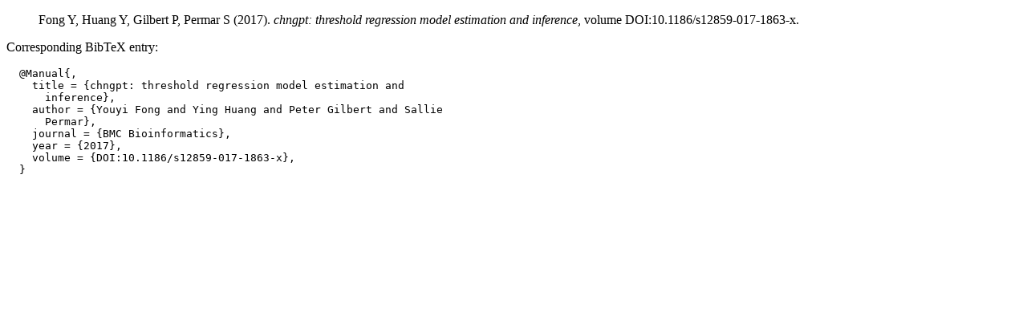

--- FILE ---
content_type: text/html; charset=UTF-8
request_url: https://mirror.las.iastate.edu/CRAN/web/packages/chngpt/citation.html
body_size: 884
content:
<!DOCTYPE html>
<html>
<head>
<title>CRAN: chngpt citation info</title>
<link rel="stylesheet" type="text/css" href="../../CRAN_web.css" />
<meta http-equiv="Content-Type" content="text/html; charset=utf-8" />
<meta name="viewport" content="width=device-width, initial-scale=1.0, user-scalable=yes"/>
</head>
<body>
<div class="container">
<blockquote>
<p>Fong Y, Huang Y, Gilbert P, Permar S (2017).
<em>chngpt: threshold regression model estimation and inference</em>, volume DOI:10.1186/s12859-017-1863-x. 
</p>
</blockquote>
<p>
Corresponding BibTeX entry:
</p>
<pre>
  @Manual{,
    title = {chngpt: threshold regression model estimation and
      inference},
    author = {Youyi Fong and Ying Huang and Peter Gilbert and Sallie
      Permar},
    journal = {BMC Bioinformatics},
    year = {2017},
    volume = {DOI:10.1186/s12859-017-1863-x},
  }
</pre>
</div>
</body>
</html>
